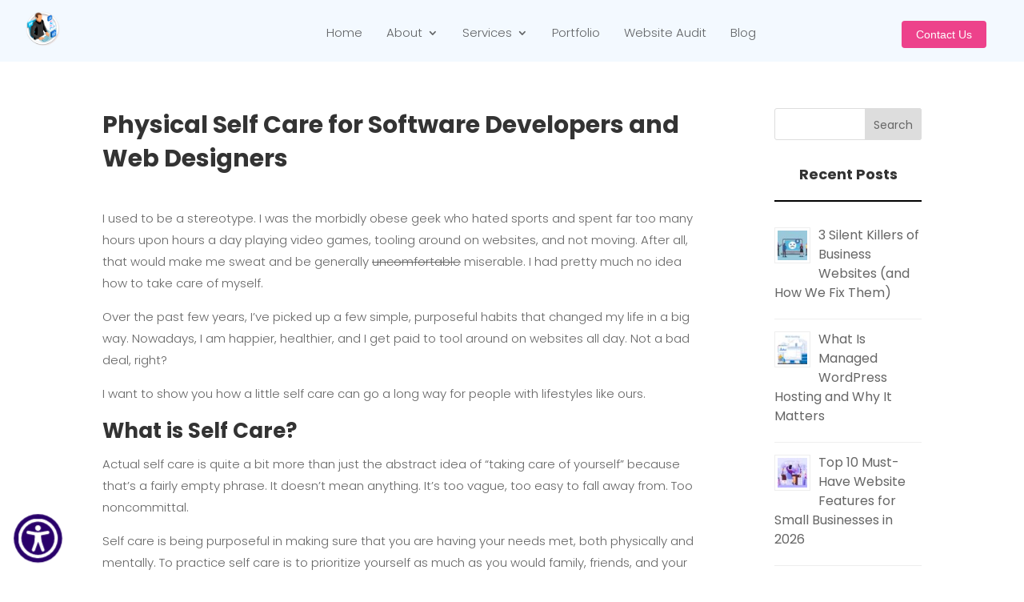

--- FILE ---
content_type: text/css
request_url: https://www.asktheegghead.com/wp-content/et-cache/global/et-divi-customizer-global.min.css?ver=1768963820
body_size: 4755
content:
body,.et_pb_column_1_2 .et_quote_content blockquote cite,.et_pb_column_1_2 .et_link_content a.et_link_main_url,.et_pb_column_1_3 .et_quote_content blockquote cite,.et_pb_column_3_8 .et_quote_content blockquote cite,.et_pb_column_1_4 .et_quote_content blockquote cite,.et_pb_blog_grid .et_quote_content blockquote cite,.et_pb_column_1_3 .et_link_content a.et_link_main_url,.et_pb_column_3_8 .et_link_content a.et_link_main_url,.et_pb_column_1_4 .et_link_content a.et_link_main_url,.et_pb_blog_grid .et_link_content a.et_link_main_url,body .et_pb_bg_layout_light .et_pb_post p,body .et_pb_bg_layout_dark .et_pb_post p{font-size:15px}.et_pb_slide_content,.et_pb_best_value{font-size:17px}body{line-height:1.8em}body,.et_pb_column_1_2 .et_quote_content blockquote cite,.et_pb_column_1_2 .et_link_content a.et_link_main_url,.et_pb_column_1_3 .et_quote_content blockquote cite,.et_pb_column_3_8 .et_quote_content blockquote cite,.et_pb_column_1_4 .et_quote_content blockquote cite,.et_pb_blog_grid .et_quote_content blockquote cite,.et_pb_column_1_3 .et_link_content a.et_link_main_url,.et_pb_column_3_8 .et_link_content a.et_link_main_url,.et_pb_column_1_4 .et_link_content a.et_link_main_url,.et_pb_blog_grid .et_link_content a.et_link_main_url,body .et_pb_bg_layout_light .et_pb_post p,body .et_pb_bg_layout_dark .et_pb_post p{font-weight:300}.et_pb_slide_content,.et_pb_best_value{font-weight:300}#et_search_icon:hover,.mobile_menu_bar:before,.mobile_menu_bar:after,.et_toggle_slide_menu:after,.et-social-icon a:hover,.et_pb_sum,.et_pb_pricing li a,.et_pb_pricing_table_button,.et_overlay:before,.entry-summary p.price ins,.et_pb_member_social_links a:hover,.et_pb_widget li a:hover,.et_pb_filterable_portfolio .et_pb_portfolio_filters li a.active,.et_pb_filterable_portfolio .et_pb_portofolio_pagination ul li a.active,.et_pb_gallery .et_pb_gallery_pagination ul li a.active,.wp-pagenavi span.current,.wp-pagenavi a:hover,.nav-single a,.tagged_as a,.posted_in a{color:#0f83d6}.et_pb_contact_submit,.et_password_protected_form .et_submit_button,.et_pb_bg_layout_light .et_pb_newsletter_button,.comment-reply-link,.form-submit .et_pb_button,.et_pb_bg_layout_light .et_pb_promo_button,.et_pb_bg_layout_light .et_pb_more_button,.et_pb_contact p input[type="checkbox"]:checked+label i:before,.et_pb_bg_layout_light.et_pb_module.et_pb_button{color:#0f83d6}.footer-widget h4{color:#0f83d6}.et-search-form,.nav li ul,.et_mobile_menu,.footer-widget li:before,.et_pb_pricing li:before,blockquote{border-color:#0f83d6}.et_pb_counter_amount,.et_pb_featured_table .et_pb_pricing_heading,.et_quote_content,.et_link_content,.et_audio_content,.et_pb_post_slider.et_pb_bg_layout_dark,.et_slide_in_menu_container,.et_pb_contact p input[type="radio"]:checked+label i:before{background-color:#0f83d6}a{color:#3644af}.nav li ul{border-color:#ffffff}.et_secondary_nav_enabled #page-container #top-header{background-color:#000000!important}#et-secondary-nav li ul{background-color:#000000}#et-secondary-nav li ul{background-color:#3644af}.et_header_style_centered .mobile_nav .select_page,.et_header_style_split .mobile_nav .select_page,.et_nav_text_color_light #top-menu>li>a,.et_nav_text_color_dark #top-menu>li>a,#top-menu a,.et_mobile_menu li a,.et_nav_text_color_light .et_mobile_menu li a,.et_nav_text_color_dark .et_mobile_menu li a,#et_search_icon:before,.et_search_form_container input,span.et_close_search_field:after,#et-top-navigation .et-cart-info{color:#000000}.et_search_form_container input::-moz-placeholder{color:#000000}.et_search_form_container input::-webkit-input-placeholder{color:#000000}.et_search_form_container input:-ms-input-placeholder{color:#000000}#top-header,#top-header a,#et-secondary-nav li li a,#top-header .et-social-icon a:before{font-size:15px}#top-menu li a{font-size:13px}body.et_vertical_nav .container.et_search_form_container .et-search-form input{font-size:13px!important}#top-menu li.current-menu-ancestor>a,#top-menu li.current-menu-item>a,#top-menu li.current_page_item>a{color:#3644af}#main-footer .footer-widget h4,#main-footer .widget_block h1,#main-footer .widget_block h2,#main-footer .widget_block h3,#main-footer .widget_block h4,#main-footer .widget_block h5,#main-footer .widget_block h6{color:#1eb6e8}.footer-widget li:before{border-color:#1eb6e8}.footer-widget,.footer-widget li,.footer-widget li a,#footer-info{font-size:14px}#et-footer-nav .bottom-nav li.current-menu-item a{color:#1eb6e8}#footer-bottom{background-color:#000000}#footer-info,#footer-info a{color:#1eb6e8}#footer-info{font-size:12px}#footer-bottom .et-social-icon a{font-size:14px}#footer-bottom .et-social-icon a{color:#1eb6e8}h1,h2,h3,h4,h5,h6,.et_quote_content blockquote p,.et_pb_slide_description .et_pb_slide_title{font-weight:bold;font-style:normal;text-transform:none;text-decoration:none;line-height:1.4em}@media only screen and (min-width:981px){#main-footer .footer-widget h4,#main-footer .widget_block h1,#main-footer .widget_block h2,#main-footer .widget_block h3,#main-footer .widget_block h4,#main-footer .widget_block h5,#main-footer .widget_block h6{font-size:20px}.et_header_style_left #et-top-navigation,.et_header_style_split #et-top-navigation{padding:30px 0 0 0}.et_header_style_left #et-top-navigation nav>ul>li>a,.et_header_style_split #et-top-navigation nav>ul>li>a{padding-bottom:30px}.et_header_style_split .centered-inline-logo-wrap{width:60px;margin:-60px 0}.et_header_style_split .centered-inline-logo-wrap #logo{max-height:60px}.et_pb_svg_logo.et_header_style_split .centered-inline-logo-wrap #logo{height:60px}.et_header_style_centered #top-menu>li>a{padding-bottom:11px}.et_header_style_slide #et-top-navigation,.et_header_style_fullscreen #et-top-navigation{padding:21px 0 21px 0!important}.et_header_style_centered #main-header .logo_container{height:60px}#logo{max-height:80%}.et_pb_svg_logo #logo{height:80%}.et_header_style_centered.et_hide_primary_logo #main-header:not(.et-fixed-header) .logo_container,.et_header_style_centered.et_hide_fixed_logo #main-header.et-fixed-header .logo_container{height:10.8px}.et_header_style_left .et-fixed-header #et-top-navigation,.et_header_style_split .et-fixed-header #et-top-navigation{padding:30px 0 0 0}.et_header_style_left .et-fixed-header #et-top-navigation nav>ul>li>a,.et_header_style_split .et-fixed-header #et-top-navigation nav>ul>li>a{padding-bottom:30px}.et_header_style_centered header#main-header.et-fixed-header .logo_container{height:60px}.et_header_style_split #main-header.et-fixed-header .centered-inline-logo-wrap{width:60px;margin:-60px 0}.et_header_style_split .et-fixed-header .centered-inline-logo-wrap #logo{max-height:60px}.et_pb_svg_logo.et_header_style_split .et-fixed-header .centered-inline-logo-wrap #logo{height:60px}.et_header_style_slide .et-fixed-header #et-top-navigation,.et_header_style_fullscreen .et-fixed-header #et-top-navigation{padding:21px 0 21px 0!important}.et_fixed_nav #page-container .et-fixed-header#top-header{background-color:#3644af!important}.et_fixed_nav #page-container .et-fixed-header#top-header #et-secondary-nav li ul{background-color:#3644af}.et-fixed-header #top-menu a,.et-fixed-header #et_search_icon:before,.et-fixed-header #et_top_search .et-search-form input,.et-fixed-header .et_search_form_container input,.et-fixed-header .et_close_search_field:after,.et-fixed-header #et-top-navigation .et-cart-info{color:#000000!important}.et-fixed-header .et_search_form_container input::-moz-placeholder{color:#000000!important}.et-fixed-header .et_search_form_container input::-webkit-input-placeholder{color:#000000!important}.et-fixed-header .et_search_form_container input:-ms-input-placeholder{color:#000000!important}.et-fixed-header #top-menu li.current-menu-ancestor>a,.et-fixed-header #top-menu li.current-menu-item>a,.et-fixed-header #top-menu li.current_page_item>a{color:#3644af!important}}@media only screen and (min-width:1350px){.et_pb_row{padding:27px 0}.et_pb_section{padding:54px 0}.single.et_pb_pagebuilder_layout.et_full_width_page .et_post_meta_wrapper{padding-top:81px}.et_pb_fullwidth_section{padding:0}}h1,h1.et_pb_contact_main_title,.et_pb_title_container h1{font-weight:700}h2,.product .related h2,.et_pb_column_1_2 .et_quote_content blockquote p{font-weight:700}h3{font-weight:700}h4,.et_pb_circle_counter h3,.et_pb_number_counter h3,.et_pb_column_1_3 .et_pb_post h2,.et_pb_column_1_4 .et_pb_post h2,.et_pb_blog_grid h2,.et_pb_column_1_3 .et_quote_content blockquote p,.et_pb_column_3_8 .et_quote_content blockquote p,.et_pb_column_1_4 .et_quote_content blockquote p,.et_pb_blog_grid .et_quote_content blockquote p,.et_pb_column_1_3 .et_link_content h2,.et_pb_column_3_8 .et_link_content h2,.et_pb_column_1_4 .et_link_content h2,.et_pb_blog_grid .et_link_content h2,.et_pb_column_1_3 .et_audio_content h2,.et_pb_column_3_8 .et_audio_content h2,.et_pb_column_1_4 .et_audio_content h2,.et_pb_blog_grid .et_audio_content h2,.et_pb_column_3_8 .et_pb_audio_module_content h2,.et_pb_column_1_3 .et_pb_audio_module_content h2,.et_pb_gallery_grid .et_pb_gallery_item h3,.et_pb_portfolio_grid .et_pb_portfolio_item h2,.et_pb_filterable_portfolio_grid .et_pb_portfolio_item h2{font-weight:700}h5{font-weight:700}h6{font-weight:700}.et_pb_slide_description .et_pb_slide_title{font-weight:700}.et_pb_gallery_grid .et_pb_gallery_item h3,.et_pb_portfolio_grid .et_pb_portfolio_item h2,.et_pb_filterable_portfolio_grid .et_pb_portfolio_item h2,.et_pb_column_1_4 .et_pb_audio_module_content h2{font-weight:700}@media only screen and (max-width:980px){.et_pb_section{padding:10px 0}.et_pb_section.et_pb_fullwidth_section{padding:0}.et_pb_row,.et_pb_column .et_pb_row_inner{padding:15px 0}}	h1,h2,h3,h4,h5,h6{font-family:'Poppins',Helvetica,Arial,Lucida,sans-serif}body,input,textarea,select{font-family:'Poppins',Helvetica,Arial,Lucida,sans-serif}#main-header,#et-top-navigation{font-family:'Open Sans',Helvetica,Arial,Lucida,sans-serif;font-weight:300}#top-header .container{font-family:'Open Sans',Helvetica,Arial,Lucida,sans-serif;font-weight:300}.et_pb_pricing li{padding:0 0 0em 14px}.et_pb_text_inner p{padding-bottom:14px!important}.et_section_specialty .et_pb_gutters2 .et_pb_column,.et_section_specialty .et_pb_gutters2.et_pb_row .et_pb_column{width:100%}.custom-footer #menu-quick-links,.custom-footer #menu-services{flex-direction:column}.custom-footer .et_pb_menu__wrap{justify-content:flex-start!important}@media(max-width:981px){.custom-footer .et_mobile_nav_menu,.bottom-footer .et_mobile_nav_menu{display:none!important}.custom-footer .et_pb_menu__menu,.bottom-footer .et_pb_menu__menu{display:block!important}}@media(min-width:1070px){.menu-button a{background-color:#ED428B!important;color:white!important;text-align:center!important;padding:10px 18px!important;border-radius:4px;font-weight:500!important;font-size:14px!important;font-family:'Urbanist Regular',Helvetica,Arial,Lucida,sans-serif!important}.menu-button{align-items:center!important;position:absolute!important;right:0!important;margin-top:12px!important}}@media(min-width:981px){.transform-header .et_pb_menu__menu>nav>ul>li>a{padding:20px 0}.transform-header .sub-menu,.transform-header .sub-menu li,.transform-header .sub-menu li a{width:350px!important}.transform-header .nav li li{padding:0 0px!important}.transform-header li li a{padding:4px 20px!important;border-bottom:1px solid #eaeaea}.transform-header li ul{padding:0px 0px!important}}@media(max-width:981px){.transform-header .et_pb_menu__wrap{justify-content:right!important}.transform-header .sub-menu li,.transform-header .sub-menu{padding-left:0px!important}.transform-header .sub-menu li a{padding-left:30px!important}.transform-header .et_mobile_menu .menu-item-has-children>a{background-color:transparent!important}}.et_pb_button.button1,.et_pb_button.button2{width:auto!important}.col-1 .et_pb_button_module_wrapper{display:inline-block;margin-right:20px}@media(max-width:446px){.col-1 .et_pb_button_module_wrapper{display:block!important;margin-right:0px!important}}.work-slider .dg-cpt-item:nth-child(1){background-image:linear-gradient(180deg,#008BDC 76%,#ffffff 76%);padding:40px 50px!important}.work-slider .dg-cpt-item:nth-child(2){background-image:linear-gradient(180deg,#ED428B 76%,#ffffff 76%);padding:40px 50px!important}.work-slider .dg-cpt-item:nth-child(3){background-image:linear-gradient(180deg,#008BDC 76%,#ffffff 76%);padding:40px 50px!important}.work-slider .dg-cpt-item:nth-child(4){background-image:linear-gradient(180deg,#ED428B 76%,#ffffff 76%);padding:40px 50px!important}.ds-vertical-align{display:flex;flex-direction:column;justify-content:center}.awards-blog .et_pb_blog_grid .et_pb_post{border:0px}.awards-blog .et_pb_blog_grid .et_pb_image_container{max-width:250px!important}.awards-grid .dg-cpts-wrap{align-items:center!important}.testimonials .dg-item-wrap.dg-cpt-image-wrap{width:35%;float:left;height:100%;margin-right:30px}.testimonials .dg-hover-effect{height:100%}.testimonials .dg-cpts-wrap .dg-cpt-outer-wrap{padding:20px}.testimonials .dg-cpts-wrap .dg-cpt-inner-wrap{box-shadow:0px 2px 12px 0px rgba(42,52,67,0.15);border-radius:14px!important}.testimonials .dg-cpt-image-wrap{border-radius:14px 0px 0px 14px!important}.testimonials .dg-cpt-title-wrap{padding-top:60px}.testimonials .dg-cpt-content-wrap{padding-right:20px}.invest-number .et_pb_number_counter .percent{height:46px!important;margin-bottom:0px!important}.invest-number .percent-value:before{content:'$'}.birdsmeter_raised{font-size:15px!important;font-family:'Open Sans',Helvetica,Arial,Lucida,sans-serif}.birdsmeter_target{font-size:15px!important;font-family:'Open Sans',Helvetica,Arial,Lucida,sans-serif}.birdsmeter_campaign{font-size:15px!important;font-family:'Open Sans',Helvetica,Arial,Lucida,sans-serif}#main-header{box-shadow:none}@media(min-width:789px){.nav li{padding-top:10px}}#et-info-phone{font-weight:500!important}@media(max-width:789px){#sidebar .widget_media_image img{width:50%;text-align:center;margin:auto}.widget_media_image{text-align:center;margin:auto}}@media only screen and (min-width:981px){.et_header_style_left #et-top-navigation,.et_header_style_split #et-top-navigation{padding:20px 0 0 0!important}}#main-content .container:before{background:none}#footer-info a{font-weight:400}.logged-in #top-header{display:none}.cookie-notice-container{padding-top:10px;padding-bottom:10px}.widgettitle{text-align:center;font-size:18px;padding-bottom:20px;border-bottom:solid 2px #000000;margin-bottom:25px}.et-waypoint{border-radius:3px!important}@media screen and (max-width:480px){#home-slider{background-image:none!important}}#dollar.et_pb_number_counter .percent p:before{content:"$"}.et_pb_map .gm-style-iw div{overflow:hidden!important}.partial_entry_warning{display:none}#top-menu .menu-item-has-children>a:first-child:after{display:none}#top-menu .menu-item-has-children>a:first-child{padding-right:0}#menu .et_pb_widget{line-height:1em}@media screen and (max-width:480px){.review-button.et_pb_button{width:100%!important}}.et_pb_button{width:185px!important;text-align:center}a[href^="tel"]{color:inherit;text-decoration:none}.single p a{font-weight:bold}#et-info{float:none;text-align:center}.et_pb_contact_right{color:#ffffff}.et-pb-contact-message body{color:#ffffff;font-size:18px!important;font-weight:800}.et-pb-contact-message{color:#ffffff;font-size:18px;font-weight:600}.button-portfolio{color:#ffffff!important;border-width:1px!important;border-color:#1fb6ea;border-radius:2px;padding:6px;background-color:#1fb6ea!important}@media (min-width:981px){.flip-box-row{background-color:transparent;width:350px;height:255px;-webkit-perspective:1000px;perspective:1000px}.flip-box-column{position:relative;width:100%;height:100%;-webkit-transition:transform 0.8s;transition:transform 0.8s;-webkit-transform-style:preserve-3d;transform-style:preserve-3d}.flip-box-row:hover .flip-box-column{-webkit-transform:rotateY(180deg);transform:rotateY(180deg);cursor:pointer}.flip-box-front,.flip-box-back{position:absolute;width:100%;height:255px!important;-webkit-transform:translate3d(0,0,0);-webkit-backface-visibility:hidden;backface-visibility:hidden}.flip-box-back{-webkit-transform:rotateY(180deg);transform:rotateY(180deg)}}@media(max-width:1261px){.portfolio{flex-wrap:wrap}}@media(min-width:1262px){.portfolio{display:flex}.flip-box-row{margin-right:5px}}@media only screen and (max-width:980px){#footer-widgets .footer-widget:nth-child(n){float:none;text-align:center}#footer-widgets .footer-widget:nth-child(n) .et_pb_widget{float:none;max-width:100%}}.maintenance-pkg-table-column{width:15%!important}.maintenance-pkg-table-label-cell{width:55%!important}@media (max-width:980px){.maintenance-pkg-table-column{width:20%!important}}@media (max-width:980px){.maintenance-pkg-table-label-cell{width:40%!important}}.row-equal-column-height{display:flex;flex-wrap:wrap}.row-equal-column-height .et_pb_column{display:flex;flex-direction:column;justify-content:center}.maintainence-service-tab-design{border:none}.maintainence-service-tab-design .container{padding-top:0px!important;width:100%!important}.maintainence-service-tab-design ul.et_pb_tabs_controls{float:left;width:30%;margin-right:3%;background:transparent}.maintainence-service-tab-design ul.et_pb_tabs_controls:after{content:none}.maintainence-service-tab-design .et_pb_tabs_controls li{border-right:none;background:white;margin-bottom:10px}.maintainence-service-tab-design .et_pb_tabs_controls li.et_pb_tab_active{background:#ffffff;width:100%;border-radius:25px}.maintainence-service-tab-design .et_pb_tabs_controls li a{padding:10px}.maintainence-service-tab-design .et_pb_tabs_controls li.et_pb_tab_active a{color:#3339ff;padding:10px;width:100%}.maintainence-service-tab-design .et_pb_tabs_controls li a:before{font-family:ETmodules;padding-right:5px}.maintainence-service-tab-design .et_pb_tab{padding:0}.maintainence-service-tab-design .et_pb_tab_content{background:#ffffff;padding:0px 12px;border:none;width:65%;float:right}@media(max-width:768px){.maintainence-service-tab-design ul.et_pb_tabs_controls{width:100%;margin-bottom:30px;margin-right:0}.maintainence-service-tab-design .et_pb_tabs_controls li{border-bottom:none}.maintainence-service-tab-design .et_pb_tab{padding:0}.maintainence-service-tab-design .et_pb_tab_content{background:#ffffff;padding:0px 12px;border:none;width:100%;float:center}}.all_columns_in_row{display:flex;align-items:center}.carousel-height
.dica_divi_carousel .dica_divi_carouselitem_1{align-self:none}.gm-style-iw{padding-right:12px!important;padding-bottom:12px!important}#gmimap2 .infowindow p br{display:none}.button-viewsite{color:#ffffff!important;text-transform:capitalize;font-weight:400;border-width:1px!important;border-color:#1fb6ea;border-radius:2px;padding:8px;background-color:#1fb6ea!important}.dp-dfg-primary{background:#4045BA!important;padding-top:20px!important;padding-bottom:8px!important;padding-left:25px!important;padding-right:25px!important;border-radius:6px}.dp-dfg-primary .dp-dfg-header h2.entry-title{color:white;padding-top:14px}.dp-dfg-secondary{border:1px solid black;border-radius:6px}.portfolio-grid .dp-dfg-content{text-align:center;margin-top:58px!important}.dark-form{font-family:inherit;color:#111932}.dark-form input[type="text"],.dark-form input[type="email"],.dark-form input[type="tel"],.dark-form input[type="url"],.dark-form input[type="number"],.dark-form input[type="date"],.dark-form input[type="time"],.dark-form select,.dark-form textarea{width:100%;box-sizing:border-box;background:#f2f4f7!important;color:#111932!important;border:1px solid #e1e6ef!important;border-radius:6px!important;padding:12px 14px!important;outline:none!important;box-shadow:none!important;transition:border-color .15s ease,box-shadow .15s ease}.dark-form .gform_button,.dark-form input[type="submit"]{background:#22c1f1!important;border:1px solid #22c1f1!important;color:white!important;padding:10px 28px!important;border-radius:6px!important;font-weight:300!important;font-size:15px!important;cursor:pointer!important;transition:all .2s ease-in-out!important}.dark-form .gform_button:hover,.dark-form input[type="submit"]:hover{background:transparent!important;border:1px solid #22c1f1!important;color:#22c1f1!important;padding:10px 28px!important;border-radius:6px!important;font-weight:300!important;font-size:15px!important;cursor:pointer!important}.dark-form .gfield_label{font-weight:500!important}.light-form{font-family:inherit;color:#111932}.light-form input[type="text"],.light-form input[type="email"],.light-form input[type="tel"],.light-form textarea,.light-form .gfield_select,.light-form select{width:100%;background:#ffffff!important;color:#111932!important;border:1px solid #e6e8f5!important;border-radius:6px!important;padding:12px 14px!important;outline:none!important;box-shadow:none!important;transition:border-color .15s ease,box-shadow .15s ease;font-family:"Poppins","Inter",system-ui,-apple-system,Segoe UI,Roboto,Arial,sans-serif!important;font-size:15px!important;line-height:1.4em}.light-form select{padding:11px 14px!important}.light-form input::placeholder,.light-form textarea::placeholder{color:#7f8ab2!important;opacity:1;font-family:"Poppins","Inter",system-ui,-apple-system,Segoe UI,Roboto,Arial,sans-serif!important;font-size:15px!important}.light-form .gform_button,.light-form input[type="submit"]{background:#ffffff!important;border:2px solid #ffffff!important;color:#22c1f1!important;padding:10px 28px!important;border-radius:6px!important;font-weight:600!important;font-family:"Poppins","Inter",system-ui,-apple-system,Segoe UI,Roboto,Arial,sans-serif!important;font-size:15px!important;cursor:pointer!important;transition:all .2s ease-in-out!important}.light-form .gform_button:hover,.light-form input[type="submit"]:hover{background:transparent!important;border:2px solid #ffffff!important;color:white!important;padding:10px 28px!important;border-radius:6px!important;font-weight:600!important;font-family:"Poppins","Inter",system-ui,-apple-system,Segoe UI,Roboto,Arial,sans-serif!important;font-size:15px!important;cursor:pointer!important;transition:all .2s ease-in-out!important}.gform_legacy_markup_wrapper li.hidden_label input{margin-top:0px!important}.gform_legacy_markup_wrapper ul.gfield_checkbox li label,.gform_legacy_markup_wrapper ul.gfield_radio li label{font-size:15px!important}#gform_wrapper_17 input[type="text"]{border-radius:5px!important;border:1px solid #00000021!important;border-bottom:3px solid #00000021!important;background-image:url(https://www.asktheegghead.com/wp-content/uploads/2023/01/name2.png);background-repeat:no-repeat;background-position:97%;padding:16px 18px}#gform_wrapper_17 input[type="submit"]{background-color:#fc8f19;color:#fff;font-size:26px!important;width:100%!important;border:1px solid #00000033;border-bottom:3px solid #00000033;padding:10px 25px 10px 25px;font-family:ubuntu;box-shadow:inset 0 0 0 2px #ffffff33}#gform_wrapper_17 #field_17_3 input[type="text"]{background-image:url(https://www.asktheegghead.com/wp-content/uploads/2023/01/email2.png)}#gform_wrapper_17 #field_17_4 input[type="text"]{background-image:url(https://www.asktheegghead.com/wp-content/uploads/2023/01/email2.png)}.main-header-row{display:flex;align-items:center}.header-heading span{background:linear-gradient(90deg,#ff8a00,#ff6a00);-webkit-background-clip:text;-webkit-text-fill-color:transparent;background-clip:text;color:transparent}.cta-buttons{display:flex;flex-wrap:wrap;gap:20px;align-items:center}.btn{display:inline-flex;align-items:end;gap:10px;padding:16px 32px;font-size:18px;font-weight:600;height:60px;border-radius:20px;text-decoration:none;transition:all 0.3s ease;font-family:Arial,Helvetica,sans-serif}.btn-primary{background:linear-gradient(90deg,#ff8a00,#ff6a00);color:#fff}.btn-primary:hover{opacity:0.9}.btn-outline{border:2px solid #ff8a00;color:#ff8a00;background:transparent}.btn-outline:hover{background:#ff8a00;color:#fff}.arrow{font-size:20px}.play{font-size:16px}.header-counter{display:inline!important}.header-counter .percent{height:40px;margin-bottom:10px!important}.blog-img-box{display:flex;gap:10px}.stars{display:flex;align-items:center;gap:6px}.stars svg{width:30px;height:30px;fill:#FFA500}.two-buttons .et_pb_column{display:flex;flex-wrap:wrap;justify-content:center;column-gap:20px}.et_pb_section .et_pb_button_5,.et_pb_button_6{width:250px!important}.header-buttons .et_pb_column{display:flex;flex-wrap:wrap;column-gap:20px}.et_pb_section .et_pb_button_0,.et_pb_button_1{width:220px!important}.et_pb_section .et_pb_button_2,.et_pb_button_3{width:220px!important}.et_pb_number_counter.et_pb_with_title .percent{margin-bottom:0px!important;height:60px!important}.wpproslider_t7_DIV_2{padding:45px!important;border-radius:16px!important;height:300px!important;box-shadow:0px 2px 14px 0px rgba(0,0,0,0.1)!important}

--- FILE ---
content_type: image/svg+xml
request_url: https://www.asktheegghead.com/wp-content/uploads/2024/11/top_clutch.co_company_washington_2021_award-1.svg
body_size: 37500
content:
<svg width="800" height="1080" viewBox="0 0 800 1080" fill="none" xmlns="http://www.w3.org/2000/svg">
<g id="1. Local Award">
<path id="Vector 63" d="M2.97876 228.581L392.196 1.73978C394.043 0.662829 396.325 0.650941 398.184 1.70858L796.967 228.591C798.842 229.658 800 231.649 800 233.807V849.282C800 851.452 798.829 853.453 796.937 854.515L398.153 1078.33C396.31 1079.37 394.058 1079.35 392.226 1078.3L3.00941 854.526C1.1477 853.455 0 851.471 0 849.324V233.765C0 231.63 1.13432 229.656 2.97876 228.581Z" fill="#B49F7C"/>
<path id="Vector 64" d="M17.9604 237.753L392.358 17.7647C394.215 16.6735 396.515 16.6615 398.383 17.7332L781.985 237.764C783.85 238.833 785 240.819 785 242.968V840.028C785 842.191 783.837 844.186 781.955 845.25L398.352 1062.31C396.5 1063.36 394.23 1063.34 392.388 1062.28L17.9911 845.261C16.1397 844.188 15 842.21 15 840.07V242.926C15 240.799 16.1263 238.831 17.9604 237.753Z" fill="#17313B" stroke="#17313B"/>
<g id="Clutch Logo">
<g id="Group 2026">
<g id="Group 2 Copy">
<g id="Group 19 Copy">
<g id="Group 3">
<path id="Fill 1" fill-rule="evenodd" clip-rule="evenodd" d="M326.104 213.779H340.517V127H326.104V213.779Z" fill="white"/>
<path id="Fill 2" fill-rule="evenodd" clip-rule="evenodd" d="M389.222 186.378C389.222 199.632 377.872 200.684 374.497 200.684C366.063 200.684 364.526 192.93 364.526 188.258V155.115H350.413V188.185C350.413 196.393 353.039 203.168 357.644 207.689C361.708 211.678 367.797 213.866 374.393 213.866C379.07 213.866 385.694 212.433 389.222 209.272V214H403.335V155.115H389.222V186.378Z" fill="white"/>
<path id="Fill 5" fill-rule="evenodd" clip-rule="evenodd" d="M431.473 134.305H417.361V155.097H406.776V168.954H417.361V214H431.473V168.954H442.057V155.097H431.473V134.305Z" fill="white"/>
<path id="Fill 8" fill-rule="evenodd" clip-rule="evenodd" d="M486.577 196.368C483.5 199.078 479.424 200.59 474.964 200.59C465.116 200.59 457.886 193.506 457.886 183.778C457.886 174.056 464.886 167.274 474.964 167.274C479.347 167.274 483.5 168.708 486.654 171.419L488.804 173.227L498.344 163.881L495.958 161.769C490.346 156.796 482.885 154.008 474.964 154.008C457.272 154.008 444.424 166.518 444.424 183.705C444.424 200.814 457.579 213.779 474.964 213.779C483.039 213.779 490.576 210.99 496.111 205.938L498.421 203.833L488.733 194.486L486.577 196.368Z" fill="white"/>
<path id="Fill 10" fill-rule="evenodd" clip-rule="evenodd" d="M548.638 160.138C544.567 156.14 539.795 153.948 533.192 153.948C528.501 153.948 523.192 155.383 519.658 158.551V127.221H505.521V214H519.658V181.493C519.658 168.211 529.263 167.151 532.644 167.151C541.093 167.151 540.863 174.928 540.863 179.604V214H555V179.682C555 171.457 553.247 164.662 548.638 160.138" fill="white"/>
<path id="Fill 13" fill-rule="evenodd" clip-rule="evenodd" d="M474.434 173.931C480.078 173.931 484.653 178.438 484.653 184.004C484.653 189.569 480.078 194.076 474.434 194.076C468.791 194.076 464.216 189.569 464.216 184.004C464.216 178.438 468.791 173.931 474.434 173.931" fill="#FF3D2E"/>
<path id="Fill 15" fill-rule="evenodd" clip-rule="evenodd" d="M305.915 192.308C300.547 197.749 293.259 200.697 285.588 200.697C269.857 200.697 258.427 188.528 258.427 171.828C258.427 155.049 269.857 142.881 285.588 142.881C293.177 142.881 300.389 145.829 305.838 151.192L307.983 153.309L317.422 144.015L315.353 141.898C307.524 133.964 296.936 129.656 285.588 129.656C262.416 129.656 245 147.794 245 171.901C245 195.935 262.493 214 285.588 214C297.018 214 307.606 209.614 315.43 201.68L317.498 199.563L308.142 190.118L305.915 192.308Z" fill="white"/>
</g>
</g>
</g>
</g>
</g>
<g id="Vector 65" filter="url(#filter0_d_334_1835)">
<path d="M38 272H411.821H766C768.209 272 770 273.791 770 276V818.883C770 822.491 768.057 825.819 764.915 827.592L402.371 1032.19C399.287 1033.93 395.513 1033.91 392.448 1032.14L38.9916 827.61C35.9023 825.823 34 822.524 34 818.955V276C34 273.791 35.7909 272 38 272Z" fill="#E8EEF0"/>
</g>
<path id="Vector 66" d="M38 272H411.821H766C768.209 272 770 273.791 770 276V818.702C770 821.633 766.952 823.569 764.3 822.323L415.961 658.733C413.332 657.498 410.296 657.467 407.643 658.649L39.6269 822.495C36.9815 823.673 34 821.736 34 818.841V276C34 273.791 35.7909 272 38 272Z" fill="white"/>
<text id="TOP COMPANY" fill="#6A797D" xml:space="preserve" style="white-space: pre" font-family="Roboto" font-size="44" letter-spacing="10px"><tspan x="197" y="383.039">TOP COMPANY </tspan></text>
<path id="Rectangle 18" d="M275 779H525V869H275V779Z" fill="#6A797D"/>
<path id="Rectangle 19" d="M0 589H800V779H0V589Z" fill="#B49F7C"/>
<text id="Liechtenstein" fill="white" xml:space="preserve" style="white-space: pre" font-family="Roboto" font-size="60" font-weight="bold" letter-spacing="10px"><tspan x="156.6640625" y="708">WASHINGTON</tspan></text>
<text id="2022" fill="white" xml:space="preserve" style="white-space: pre" font-family="Roboto" font-size="36" letter-spacing="8px"><tspan x="349" y="836.305">2021</tspan></text>
<g id="Group 2068">
<line id="Line 12" x1="455" y1="490" x2="750" y2="490" stroke="url(#paint0_linear_334_1835)" stroke-width="2"/>
<line id="Line 13" x1="54" y1="490" x2="349" y2="490" stroke="url(#paint1_linear_334_1835)" stroke-width="2"/>
<path id="Vector" d="M402 467.824L409.554 472.429L407.55 463.744L414.333 457.933L405.423 457.16L402 449L398.516 457.16L389.667 457.933L396.388 463.744L394.292 472.429L402 467.824ZM377.333 486.369L384.887 490.975L382.883 482.289L389.667 476.478L380.756 475.705L377.333 467.545L373.849 475.705L365 476.478L371.722 482.289L369.625 490.975L377.333 486.369ZM426.667 477.096L434.221 481.702L432.217 473.016L439 467.205L430.089 466.433L426.667 458.273L423.183 466.433L414.333 467.205L421.055 473.016L418.958 481.702L426.667 477.096ZM411.25 517H392.75V476.818H411.25V517ZM386.583 517H368.083V498.455H386.583V517ZM435.917 517H417.417V486.091H435.917V517Z" fill="url(#paint2_linear_334_1835)"/>
</g>
</g>
<defs>
<filter id="filter0_d_334_1835" x="24" y="262" width="756" height="781.482" filterUnits="userSpaceOnUse" color-interpolation-filters="sRGB">
<feFlood flood-opacity="0" result="BackgroundImageFix"/>
<feColorMatrix in="SourceAlpha" type="matrix" values="0 0 0 0 0 0 0 0 0 0 0 0 0 0 0 0 0 0 127 0" result="hardAlpha"/>
<feOffset/>
<feGaussianBlur stdDeviation="5"/>
<feColorMatrix type="matrix" values="0 0 0 0 0.243 0 0 0 0 0.514 0 0 0 0 0.62 0 0 0 0.300399 0"/>
<feBlend mode="normal" in2="BackgroundImageFix" result="effect1_dropShadow_334_1835"/>
<feBlend mode="normal" in="SourceGraphic" in2="effect1_dropShadow_334_1835" result="shape"/>
</filter>
<linearGradient id="paint0_linear_334_1835" x1="467.292" y1="489.653" x2="467.305" y2="493.303" gradientUnits="userSpaceOnUse">
<stop stop-color="#D2AE73"/>
<stop offset="0.1231" stop-color="#BD9155"/>
<stop offset="0.3174" stop-color="#F9E2B2"/>
<stop offset="0.9689" stop-color="#BD9155"/>
</linearGradient>
<linearGradient id="paint1_linear_334_1835" x1="66.2917" y1="489.653" x2="66.3047" y2="493.303" gradientUnits="userSpaceOnUse">
<stop stop-color="#D2AE73"/>
<stop offset="0.1231" stop-color="#BD9155"/>
<stop offset="0.3174" stop-color="#F9E2B2"/>
<stop offset="0.9689" stop-color="#BD9155"/>
</linearGradient>
<linearGradient id="paint2_linear_334_1835" x1="399.654" y1="467.192" x2="434.897" y2="550.572" gradientUnits="userSpaceOnUse">
<stop stop-color="#D2AE73"/>
<stop offset="0.1231" stop-color="#BD9155"/>
<stop offset="0.3174" stop-color="#F9E2B2"/>
<stop offset="0.9689" stop-color="#BD9155"/>
</linearGradient>
</defs>
<style type="text/css">
/* latin */
@font-face {
  font-family: 'Roboto';
  font-style: normal;
  font-weight: 400;
  src: url([data-uri]) format('woff2');
  unicode-range: U+0000-00FF, U+0131, U+0152-0153, U+02BB-02BC, U+02C6, U+02DA, U+02DC, U+2000-206F, U+2074, U+20AC, U+2122, U+2191, U+2193, U+2212, U+2215, U+FEFF, U+FFFD;
}

@font-face {
  font-family: 'Roboto';
  font-style: normal;
  font-weight: 700;
  src: url([data-uri]) format('woff2');
  unicode-range: U+0000-00FF, U+0131, U+0152-0153, U+02BB-02BC, U+02C6, U+02DA, U+02DC, U+2000-206F, U+2074, U+20AC, U+2122, U+2191, U+2193, U+2212, U+2215, U+FEFF, U+FFFD;
}

</style>
</svg>
